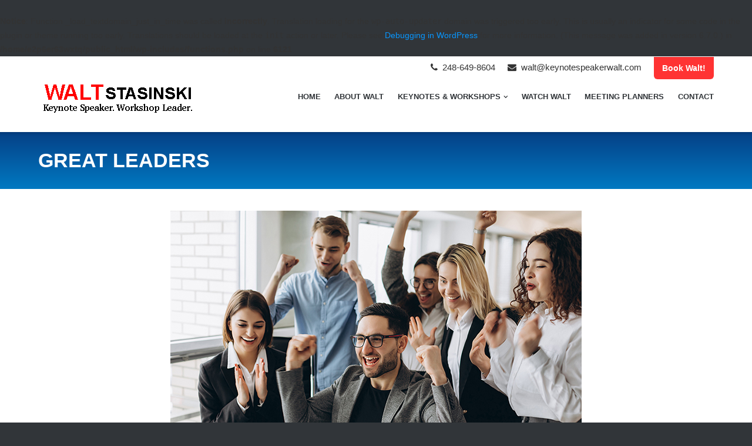

--- FILE ---
content_type: text/html; charset=UTF-8
request_url: https://keynotespeakerwalt.com/double-employee-productivity-corporate-workshop/
body_size: 10160
content:
<br />
<b>Notice</b>:  Function _load_textdomain_just_in_time was called <strong>incorrectly</strong>. Translation loading for the <code>wp-auto-updater</code> domain was triggered too early. This is usually an indicator for some code in the plugin or theme running too early. Translations should be loaded at the <code>init</code> action or later. Please see <a href="https://developer.wordpress.org/advanced-administration/debug/debug-wordpress/">Debugging in WordPress</a> for more information. (This message was added in version 6.7.0.) in <b>/home/e2p6er63wxtq/public_html/wp-includes/functions.php</b> on line <b>6121</b><br />
<!DOCTYPE html>
<html lang="en">
<head>
<meta charset="UTF-8">
<link rel="profile" href="http://gmpg.org/xfn/11">
<link rel="pingback" href="https://keynotespeakerwalt.com/xmlrpc.php">
<script defer src="https://use.fontawesome.com/releases/v5.0.7/js/all.js"></script>
<title>GREAT LEADERS &#8211; Elevate Your Power with Walt Stasinski</title>
<meta name='robots' content='max-image-preview:large' />
	<style>img:is([sizes="auto" i], [sizes^="auto," i]) { contain-intrinsic-size: 3000px 1500px }</style>
	<link rel='dns-prefetch' href='//fonts.googleapis.com' />
<link rel="alternate" type="application/rss+xml" title="Elevate Your Power with Walt Stasinski &raquo; Feed" href="https://keynotespeakerwalt.com/feed/" />
<link rel="alternate" type="application/rss+xml" title="Elevate Your Power with Walt Stasinski &raquo; Comments Feed" href="https://keynotespeakerwalt.com/comments/feed/" />
<script type="text/javascript">
/* <![CDATA[ */
window._wpemojiSettings = {"baseUrl":"https:\/\/s.w.org\/images\/core\/emoji\/16.0.1\/72x72\/","ext":".png","svgUrl":"https:\/\/s.w.org\/images\/core\/emoji\/16.0.1\/svg\/","svgExt":".svg","source":{"concatemoji":"https:\/\/keynotespeakerwalt.com\/wp-includes\/js\/wp-emoji-release.min.js?ver=6.8.3"}};
/*! This file is auto-generated */
!function(s,n){var o,i,e;function c(e){try{var t={supportTests:e,timestamp:(new Date).valueOf()};sessionStorage.setItem(o,JSON.stringify(t))}catch(e){}}function p(e,t,n){e.clearRect(0,0,e.canvas.width,e.canvas.height),e.fillText(t,0,0);var t=new Uint32Array(e.getImageData(0,0,e.canvas.width,e.canvas.height).data),a=(e.clearRect(0,0,e.canvas.width,e.canvas.height),e.fillText(n,0,0),new Uint32Array(e.getImageData(0,0,e.canvas.width,e.canvas.height).data));return t.every(function(e,t){return e===a[t]})}function u(e,t){e.clearRect(0,0,e.canvas.width,e.canvas.height),e.fillText(t,0,0);for(var n=e.getImageData(16,16,1,1),a=0;a<n.data.length;a++)if(0!==n.data[a])return!1;return!0}function f(e,t,n,a){switch(t){case"flag":return n(e,"\ud83c\udff3\ufe0f\u200d\u26a7\ufe0f","\ud83c\udff3\ufe0f\u200b\u26a7\ufe0f")?!1:!n(e,"\ud83c\udde8\ud83c\uddf6","\ud83c\udde8\u200b\ud83c\uddf6")&&!n(e,"\ud83c\udff4\udb40\udc67\udb40\udc62\udb40\udc65\udb40\udc6e\udb40\udc67\udb40\udc7f","\ud83c\udff4\u200b\udb40\udc67\u200b\udb40\udc62\u200b\udb40\udc65\u200b\udb40\udc6e\u200b\udb40\udc67\u200b\udb40\udc7f");case"emoji":return!a(e,"\ud83e\udedf")}return!1}function g(e,t,n,a){var r="undefined"!=typeof WorkerGlobalScope&&self instanceof WorkerGlobalScope?new OffscreenCanvas(300,150):s.createElement("canvas"),o=r.getContext("2d",{willReadFrequently:!0}),i=(o.textBaseline="top",o.font="600 32px Arial",{});return e.forEach(function(e){i[e]=t(o,e,n,a)}),i}function t(e){var t=s.createElement("script");t.src=e,t.defer=!0,s.head.appendChild(t)}"undefined"!=typeof Promise&&(o="wpEmojiSettingsSupports",i=["flag","emoji"],n.supports={everything:!0,everythingExceptFlag:!0},e=new Promise(function(e){s.addEventListener("DOMContentLoaded",e,{once:!0})}),new Promise(function(t){var n=function(){try{var e=JSON.parse(sessionStorage.getItem(o));if("object"==typeof e&&"number"==typeof e.timestamp&&(new Date).valueOf()<e.timestamp+604800&&"object"==typeof e.supportTests)return e.supportTests}catch(e){}return null}();if(!n){if("undefined"!=typeof Worker&&"undefined"!=typeof OffscreenCanvas&&"undefined"!=typeof URL&&URL.createObjectURL&&"undefined"!=typeof Blob)try{var e="postMessage("+g.toString()+"("+[JSON.stringify(i),f.toString(),p.toString(),u.toString()].join(",")+"));",a=new Blob([e],{type:"text/javascript"}),r=new Worker(URL.createObjectURL(a),{name:"wpTestEmojiSupports"});return void(r.onmessage=function(e){c(n=e.data),r.terminate(),t(n)})}catch(e){}c(n=g(i,f,p,u))}t(n)}).then(function(e){for(var t in e)n.supports[t]=e[t],n.supports.everything=n.supports.everything&&n.supports[t],"flag"!==t&&(n.supports.everythingExceptFlag=n.supports.everythingExceptFlag&&n.supports[t]);n.supports.everythingExceptFlag=n.supports.everythingExceptFlag&&!n.supports.flag,n.DOMReady=!1,n.readyCallback=function(){n.DOMReady=!0}}).then(function(){return e}).then(function(){var e;n.supports.everything||(n.readyCallback(),(e=n.source||{}).concatemoji?t(e.concatemoji):e.wpemoji&&e.twemoji&&(t(e.twemoji),t(e.wpemoji)))}))}((window,document),window._wpemojiSettings);
/* ]]> */
</script>
<link rel='stylesheet' id='jquery.prettyphoto-css' href='https://keynotespeakerwalt.com/wp-content/plugins/wp-video-lightbox/css/prettyPhoto.css?ver=6.8.3' type='text/css' media='all' />
<link rel='stylesheet' id='video-lightbox-css' href='https://keynotespeakerwalt.com/wp-content/plugins/wp-video-lightbox/wp-video-lightbox.css?ver=6.8.3' type='text/css' media='all' />
<style id='wp-emoji-styles-inline-css' type='text/css'>

	img.wp-smiley, img.emoji {
		display: inline !important;
		border: none !important;
		box-shadow: none !important;
		height: 1em !important;
		width: 1em !important;
		margin: 0 0.07em !important;
		vertical-align: -0.1em !important;
		background: none !important;
		padding: 0 !important;
	}
</style>
<link rel='stylesheet' id='wp-block-library-css' href='https://keynotespeakerwalt.com/wp-includes/css/dist/block-library/style.min.css?ver=6.8.3' type='text/css' media='all' />
<style id='classic-theme-styles-inline-css' type='text/css'>
/*! This file is auto-generated */
.wp-block-button__link{color:#fff;background-color:#32373c;border-radius:9999px;box-shadow:none;text-decoration:none;padding:calc(.667em + 2px) calc(1.333em + 2px);font-size:1.125em}.wp-block-file__button{background:#32373c;color:#fff;text-decoration:none}
</style>
<link rel='stylesheet' id='single-testimonial-block-css' href='https://keynotespeakerwalt.com/wp-content/plugins/easy-testimonials/blocks/single-testimonial/style.css?ver=1678429545' type='text/css' media='all' />
<link rel='stylesheet' id='random-testimonial-block-css' href='https://keynotespeakerwalt.com/wp-content/plugins/easy-testimonials/blocks/random-testimonial/style.css?ver=1678429545' type='text/css' media='all' />
<link rel='stylesheet' id='testimonials-list-block-css' href='https://keynotespeakerwalt.com/wp-content/plugins/easy-testimonials/blocks/testimonials-list/style.css?ver=1678429545' type='text/css' media='all' />
<link rel='stylesheet' id='testimonials-cycle-block-css' href='https://keynotespeakerwalt.com/wp-content/plugins/easy-testimonials/blocks/testimonials-cycle/style.css?ver=1678429545' type='text/css' media='all' />
<link rel='stylesheet' id='testimonials-grid-block-css' href='https://keynotespeakerwalt.com/wp-content/plugins/easy-testimonials/blocks/testimonials-grid/style.css?ver=1678429545' type='text/css' media='all' />
<style id='global-styles-inline-css' type='text/css'>
:root{--wp--preset--aspect-ratio--square: 1;--wp--preset--aspect-ratio--4-3: 4/3;--wp--preset--aspect-ratio--3-4: 3/4;--wp--preset--aspect-ratio--3-2: 3/2;--wp--preset--aspect-ratio--2-3: 2/3;--wp--preset--aspect-ratio--16-9: 16/9;--wp--preset--aspect-ratio--9-16: 9/16;--wp--preset--color--black: #000000;--wp--preset--color--cyan-bluish-gray: #abb8c3;--wp--preset--color--white: #ffffff;--wp--preset--color--pale-pink: #f78da7;--wp--preset--color--vivid-red: #cf2e2e;--wp--preset--color--luminous-vivid-orange: #ff6900;--wp--preset--color--luminous-vivid-amber: #fcb900;--wp--preset--color--light-green-cyan: #7bdcb5;--wp--preset--color--vivid-green-cyan: #00d084;--wp--preset--color--pale-cyan-blue: #8ed1fc;--wp--preset--color--vivid-cyan-blue: #0693e3;--wp--preset--color--vivid-purple: #9b51e0;--wp--preset--gradient--vivid-cyan-blue-to-vivid-purple: linear-gradient(135deg,rgba(6,147,227,1) 0%,rgb(155,81,224) 100%);--wp--preset--gradient--light-green-cyan-to-vivid-green-cyan: linear-gradient(135deg,rgb(122,220,180) 0%,rgb(0,208,130) 100%);--wp--preset--gradient--luminous-vivid-amber-to-luminous-vivid-orange: linear-gradient(135deg,rgba(252,185,0,1) 0%,rgba(255,105,0,1) 100%);--wp--preset--gradient--luminous-vivid-orange-to-vivid-red: linear-gradient(135deg,rgba(255,105,0,1) 0%,rgb(207,46,46) 100%);--wp--preset--gradient--very-light-gray-to-cyan-bluish-gray: linear-gradient(135deg,rgb(238,238,238) 0%,rgb(169,184,195) 100%);--wp--preset--gradient--cool-to-warm-spectrum: linear-gradient(135deg,rgb(74,234,220) 0%,rgb(151,120,209) 20%,rgb(207,42,186) 40%,rgb(238,44,130) 60%,rgb(251,105,98) 80%,rgb(254,248,76) 100%);--wp--preset--gradient--blush-light-purple: linear-gradient(135deg,rgb(255,206,236) 0%,rgb(152,150,240) 100%);--wp--preset--gradient--blush-bordeaux: linear-gradient(135deg,rgb(254,205,165) 0%,rgb(254,45,45) 50%,rgb(107,0,62) 100%);--wp--preset--gradient--luminous-dusk: linear-gradient(135deg,rgb(255,203,112) 0%,rgb(199,81,192) 50%,rgb(65,88,208) 100%);--wp--preset--gradient--pale-ocean: linear-gradient(135deg,rgb(255,245,203) 0%,rgb(182,227,212) 50%,rgb(51,167,181) 100%);--wp--preset--gradient--electric-grass: linear-gradient(135deg,rgb(202,248,128) 0%,rgb(113,206,126) 100%);--wp--preset--gradient--midnight: linear-gradient(135deg,rgb(2,3,129) 0%,rgb(40,116,252) 100%);--wp--preset--font-size--small: 13px;--wp--preset--font-size--medium: 20px;--wp--preset--font-size--large: 36px;--wp--preset--font-size--x-large: 42px;--wp--preset--spacing--20: 0.44rem;--wp--preset--spacing--30: 0.67rem;--wp--preset--spacing--40: 1rem;--wp--preset--spacing--50: 1.5rem;--wp--preset--spacing--60: 2.25rem;--wp--preset--spacing--70: 3.38rem;--wp--preset--spacing--80: 5.06rem;--wp--preset--shadow--natural: 6px 6px 9px rgba(0, 0, 0, 0.2);--wp--preset--shadow--deep: 12px 12px 50px rgba(0, 0, 0, 0.4);--wp--preset--shadow--sharp: 6px 6px 0px rgba(0, 0, 0, 0.2);--wp--preset--shadow--outlined: 6px 6px 0px -3px rgba(255, 255, 255, 1), 6px 6px rgba(0, 0, 0, 1);--wp--preset--shadow--crisp: 6px 6px 0px rgba(0, 0, 0, 1);}:where(.is-layout-flex){gap: 0.5em;}:where(.is-layout-grid){gap: 0.5em;}body .is-layout-flex{display: flex;}.is-layout-flex{flex-wrap: wrap;align-items: center;}.is-layout-flex > :is(*, div){margin: 0;}body .is-layout-grid{display: grid;}.is-layout-grid > :is(*, div){margin: 0;}:where(.wp-block-columns.is-layout-flex){gap: 2em;}:where(.wp-block-columns.is-layout-grid){gap: 2em;}:where(.wp-block-post-template.is-layout-flex){gap: 1.25em;}:where(.wp-block-post-template.is-layout-grid){gap: 1.25em;}.has-black-color{color: var(--wp--preset--color--black) !important;}.has-cyan-bluish-gray-color{color: var(--wp--preset--color--cyan-bluish-gray) !important;}.has-white-color{color: var(--wp--preset--color--white) !important;}.has-pale-pink-color{color: var(--wp--preset--color--pale-pink) !important;}.has-vivid-red-color{color: var(--wp--preset--color--vivid-red) !important;}.has-luminous-vivid-orange-color{color: var(--wp--preset--color--luminous-vivid-orange) !important;}.has-luminous-vivid-amber-color{color: var(--wp--preset--color--luminous-vivid-amber) !important;}.has-light-green-cyan-color{color: var(--wp--preset--color--light-green-cyan) !important;}.has-vivid-green-cyan-color{color: var(--wp--preset--color--vivid-green-cyan) !important;}.has-pale-cyan-blue-color{color: var(--wp--preset--color--pale-cyan-blue) !important;}.has-vivid-cyan-blue-color{color: var(--wp--preset--color--vivid-cyan-blue) !important;}.has-vivid-purple-color{color: var(--wp--preset--color--vivid-purple) !important;}.has-black-background-color{background-color: var(--wp--preset--color--black) !important;}.has-cyan-bluish-gray-background-color{background-color: var(--wp--preset--color--cyan-bluish-gray) !important;}.has-white-background-color{background-color: var(--wp--preset--color--white) !important;}.has-pale-pink-background-color{background-color: var(--wp--preset--color--pale-pink) !important;}.has-vivid-red-background-color{background-color: var(--wp--preset--color--vivid-red) !important;}.has-luminous-vivid-orange-background-color{background-color: var(--wp--preset--color--luminous-vivid-orange) !important;}.has-luminous-vivid-amber-background-color{background-color: var(--wp--preset--color--luminous-vivid-amber) !important;}.has-light-green-cyan-background-color{background-color: var(--wp--preset--color--light-green-cyan) !important;}.has-vivid-green-cyan-background-color{background-color: var(--wp--preset--color--vivid-green-cyan) !important;}.has-pale-cyan-blue-background-color{background-color: var(--wp--preset--color--pale-cyan-blue) !important;}.has-vivid-cyan-blue-background-color{background-color: var(--wp--preset--color--vivid-cyan-blue) !important;}.has-vivid-purple-background-color{background-color: var(--wp--preset--color--vivid-purple) !important;}.has-black-border-color{border-color: var(--wp--preset--color--black) !important;}.has-cyan-bluish-gray-border-color{border-color: var(--wp--preset--color--cyan-bluish-gray) !important;}.has-white-border-color{border-color: var(--wp--preset--color--white) !important;}.has-pale-pink-border-color{border-color: var(--wp--preset--color--pale-pink) !important;}.has-vivid-red-border-color{border-color: var(--wp--preset--color--vivid-red) !important;}.has-luminous-vivid-orange-border-color{border-color: var(--wp--preset--color--luminous-vivid-orange) !important;}.has-luminous-vivid-amber-border-color{border-color: var(--wp--preset--color--luminous-vivid-amber) !important;}.has-light-green-cyan-border-color{border-color: var(--wp--preset--color--light-green-cyan) !important;}.has-vivid-green-cyan-border-color{border-color: var(--wp--preset--color--vivid-green-cyan) !important;}.has-pale-cyan-blue-border-color{border-color: var(--wp--preset--color--pale-cyan-blue) !important;}.has-vivid-cyan-blue-border-color{border-color: var(--wp--preset--color--vivid-cyan-blue) !important;}.has-vivid-purple-border-color{border-color: var(--wp--preset--color--vivid-purple) !important;}.has-vivid-cyan-blue-to-vivid-purple-gradient-background{background: var(--wp--preset--gradient--vivid-cyan-blue-to-vivid-purple) !important;}.has-light-green-cyan-to-vivid-green-cyan-gradient-background{background: var(--wp--preset--gradient--light-green-cyan-to-vivid-green-cyan) !important;}.has-luminous-vivid-amber-to-luminous-vivid-orange-gradient-background{background: var(--wp--preset--gradient--luminous-vivid-amber-to-luminous-vivid-orange) !important;}.has-luminous-vivid-orange-to-vivid-red-gradient-background{background: var(--wp--preset--gradient--luminous-vivid-orange-to-vivid-red) !important;}.has-very-light-gray-to-cyan-bluish-gray-gradient-background{background: var(--wp--preset--gradient--very-light-gray-to-cyan-bluish-gray) !important;}.has-cool-to-warm-spectrum-gradient-background{background: var(--wp--preset--gradient--cool-to-warm-spectrum) !important;}.has-blush-light-purple-gradient-background{background: var(--wp--preset--gradient--blush-light-purple) !important;}.has-blush-bordeaux-gradient-background{background: var(--wp--preset--gradient--blush-bordeaux) !important;}.has-luminous-dusk-gradient-background{background: var(--wp--preset--gradient--luminous-dusk) !important;}.has-pale-ocean-gradient-background{background: var(--wp--preset--gradient--pale-ocean) !important;}.has-electric-grass-gradient-background{background: var(--wp--preset--gradient--electric-grass) !important;}.has-midnight-gradient-background{background: var(--wp--preset--gradient--midnight) !important;}.has-small-font-size{font-size: var(--wp--preset--font-size--small) !important;}.has-medium-font-size{font-size: var(--wp--preset--font-size--medium) !important;}.has-large-font-size{font-size: var(--wp--preset--font-size--large) !important;}.has-x-large-font-size{font-size: var(--wp--preset--font-size--x-large) !important;}
:where(.wp-block-post-template.is-layout-flex){gap: 1.25em;}:where(.wp-block-post-template.is-layout-grid){gap: 1.25em;}
:where(.wp-block-columns.is-layout-flex){gap: 2em;}:where(.wp-block-columns.is-layout-grid){gap: 2em;}
:root :where(.wp-block-pullquote){font-size: 1.5em;line-height: 1.6;}
</style>
<link rel='stylesheet' id='easy_testimonial_style-css' href='https://keynotespeakerwalt.com/wp-content/plugins/easy-testimonials/include/assets/css/style.css?ver=6.8.3' type='text/css' media='all' />
<link rel='stylesheet' id='chld_thm_cfg_parent-css' href='https://keynotespeakerwalt.com/wp-content/themes/ultra/style.css?ver=6.8.3' type='text/css' media='all' />
<link rel='stylesheet' id='siteorigin-google-web-fonts-css' href='//fonts.googleapis.com/css?family=Mulish%3A300%7CLato%3A300%2C400%2C700&#038;ver=6.8.3' type='text/css' media='all' />
<link rel='stylesheet' id='ultra-style-css' href='https://keynotespeakerwalt.com/wp-content/themes/ultra-child/style.css?ver=1.6.6' type='text/css' media='all' />
<link rel='stylesheet' id='font-awesome-css' href='https://keynotespeakerwalt.com/wp-content/themes/ultra/font-awesome/css/font-awesome.min.css?ver=4.7.0' type='text/css' media='all' />
<link rel='stylesheet' id='fancybox-css' href='https://keynotespeakerwalt.com/wp-content/plugins/easy-fancybox/fancybox/1.5.4/jquery.fancybox.css?ver=1769033794' type='text/css' media='screen' />
<!--n2css--><!--n2js--><script type="text/javascript" src="https://keynotespeakerwalt.com/wp-includes/js/jquery/jquery.min.js?ver=3.7.1" id="jquery-core-js"></script>
<script type="text/javascript" src="https://keynotespeakerwalt.com/wp-includes/js/jquery/jquery-migrate.min.js?ver=3.4.1" id="jquery-migrate-js"></script>
<script type="text/javascript" src="https://keynotespeakerwalt.com/wp-content/plugins/wp-video-lightbox/js/jquery.prettyPhoto.js?ver=3.1.6" id="jquery.prettyphoto-js"></script>
<script type="text/javascript" id="video-lightbox-js-extra">
/* <![CDATA[ */
var vlpp_vars = {"prettyPhoto_rel":"wp-video-lightbox","animation_speed":"fast","slideshow":"5000","autoplay_slideshow":"false","opacity":"0.80","show_title":"true","allow_resize":"true","allow_expand":"true","default_width":"640","default_height":"480","counter_separator_label":"\/","theme":"pp_default","horizontal_padding":"20","hideflash":"false","wmode":"opaque","autoplay":"false","modal":"false","deeplinking":"false","overlay_gallery":"true","overlay_gallery_max":"30","keyboard_shortcuts":"true","ie6_fallback":"true"};
/* ]]> */
</script>
<script type="text/javascript" src="https://keynotespeakerwalt.com/wp-content/plugins/wp-video-lightbox/js/video-lightbox.js?ver=3.1.6" id="video-lightbox-js"></script>
<script type="text/javascript" src="https://keynotespeakerwalt.com/wp-includes/js/tinymce/tinymce.min.js?ver=49110-20250317" id="wp-tinymce-root-js"></script>
<script type="text/javascript" src="https://keynotespeakerwalt.com/wp-includes/js/tinymce/plugins/compat3x/plugin.min.js?ver=49110-20250317" id="wp-tinymce-js"></script>
<script type="text/javascript" id="ultra-theme-js-extra">
/* <![CDATA[ */
var ultra_smooth_scroll_params = {"value":"1"};
var ultra_resp_top_bar_params = {"collapse":"1024"};
/* ]]> */
</script>
<script type="text/javascript" src="https://keynotespeakerwalt.com/wp-content/themes/ultra/js/jquery.theme.min.js?ver=1.6.6" id="ultra-theme-js"></script>
<script type="text/javascript" src="https://keynotespeakerwalt.com/wp-content/themes/ultra/js/jquery.hc-sticky.min.js?ver=2.2.6" id="jquery-hc-sticky-js"></script>
<script type="text/javascript" src="https://keynotespeakerwalt.com/wp-content/themes/ultra/js/jquery.flexslider.min.js?ver=2.2.2" id="jquery-flexslider-js"></script>
<script type="text/javascript" src="https://keynotespeakerwalt.com/wp-content/themes/ultra/js/skip-link-focus-fix.js?ver=1.6.6" id="ultra-skip-link-focus-fix-js"></script>
<!--[if lt IE 9]>
<script type="text/javascript" src="https://keynotespeakerwalt.com/wp-content/themes/ultra/js/flexie.js?ver=1.0.3" id="ultra-flexie-js"></script>
<![endif]-->
<!--[if lt IE 9]>
<script type="text/javascript" src="https://keynotespeakerwalt.com/wp-content/themes/ultra/js/html5shiv-printshiv.js?ver=3.7.3" id="ultra-html5-js"></script>
<![endif]-->
<!--[if (gte IE 6)&(lte IE 8)]>
<script type="text/javascript" src="https://keynotespeakerwalt.com/wp-content/themes/ultra/js/selectivizr.min.js?ver=1.0.3b" id="ultra-selectivizr-js"></script>
<![endif]-->
<script type="text/javascript" id="easy-testimonials-reveal-js-extra">
/* <![CDATA[ */
var easy_testimonials_reveal = {"show_less_text":"Show Less"};
/* ]]> */
</script>
<script type="text/javascript" src="https://keynotespeakerwalt.com/wp-content/plugins/easy-testimonials/include/assets/js/easy-testimonials-reveal.js?ver=6.8.3" id="easy-testimonials-reveal-js"></script>
<link rel="https://api.w.org/" href="https://keynotespeakerwalt.com/wp-json/" /><link rel="alternate" title="JSON" type="application/json" href="https://keynotespeakerwalt.com/wp-json/wp/v2/pages/7251" /><link rel="EditURI" type="application/rsd+xml" title="RSD" href="https://keynotespeakerwalt.com/xmlrpc.php?rsd" />
<meta name="generator" content="WordPress 6.8.3" />
<link rel="canonical" href="https://keynotespeakerwalt.com/double-employee-productivity-corporate-workshop/" />
<link rel='shortlink' href='https://keynotespeakerwalt.com/?p=7251' />
<link rel="alternate" title="oEmbed (JSON)" type="application/json+oembed" href="https://keynotespeakerwalt.com/wp-json/oembed/1.0/embed?url=https%3A%2F%2Fkeynotespeakerwalt.com%2Fdouble-employee-productivity-corporate-workshop%2F" />
<link rel="alternate" title="oEmbed (XML)" type="text/xml+oembed" href="https://keynotespeakerwalt.com/wp-json/oembed/1.0/embed?url=https%3A%2F%2Fkeynotespeakerwalt.com%2Fdouble-employee-productivity-corporate-workshop%2F&#038;format=xml" />
<style type="text/css" media="screen"></style><style type="text/css" media="screen">@media (max-width: 728px) {}</style><style type="text/css" media="screen">@media (max-width: 320px) {}</style><script>
            WP_VIDEO_LIGHTBOX_VERSION="1.9.12";
            WP_VID_LIGHTBOX_URL="https://keynotespeakerwalt.com/wp-content/plugins/wp-video-lightbox";
                        function wpvl_paramReplace(name, string, value) {
                // Find the param with regex
                // Grab the first character in the returned string (should be ? or &)
                // Replace our href string with our new value, passing on the name and delimeter

                var re = new RegExp("[\?&]" + name + "=([^&#]*)");
                var matches = re.exec(string);
                var newString;

                if (matches === null) {
                    // if there are no params, append the parameter
                    newString = string + '?' + name + '=' + value;
                } else {
                    var delimeter = matches[0].charAt(0);
                    newString = string.replace(re, delimeter + name + "=" + value);
                }
                return newString;
            }
            </script><meta name="viewport" content="width=device-width, initial-scale=1" />	<style type="text/css" id="ultra-menu-css"> 
		@media (max-width: 1024px) { 
			.responsive-menu .main-navigation ul { display: none } 
			.responsive-menu .menu-toggle { display: block }
			.responsive-menu .menu-search { display: none }
			.site-header .site-branding-container { max-width: 90% }
			.main-navigation { max-width: 10% }
		}
		@media (min-width: 1024px) {
			.header-centered .site-header .container { height: auto; }
			.header-centered .site-header .site-branding-container { float: none; max-width: 100%; padding-right: 0; text-align: center; }
			.header-centered .main-navigation { float: none; max-width: 100%; text-align: center; }
			.header-centered .main-navigation > div { display: inline-block; float: none; vertical-align: top; }
		}
	</style>
	<link rel="icon" href="https://keynotespeakerwalt.com/wp-content/uploads/2018/09/cropped-Key-32x32.jpg" sizes="32x32" />
<link rel="icon" href="https://keynotespeakerwalt.com/wp-content/uploads/2018/09/cropped-Key-192x192.jpg" sizes="192x192" />
<link rel="apple-touch-icon" href="https://keynotespeakerwalt.com/wp-content/uploads/2018/09/cropped-Key-180x180.jpg" />
<meta name="msapplication-TileImage" content="https://keynotespeakerwalt.com/wp-content/uploads/2018/09/cropped-Key-270x270.jpg" />
</head>

<body class="wp-singular page-template page-template-page-templates page-template-full-width page-template-page-templatesfull-width-php page page-id-7251 wp-custom-logo wp-theme-ultra wp-child-theme-ultra-child metaslider-plugin full sidebar no-touch page-layout-default resp">
<div id="page" class="hfeed site">
	<a class="skip-link screen-reader-text" href="#content">Skip to content</a>

			
<div id="top-bar">
	<div class="container">
		<div class="top-bar-text"><span class="phone"><a href="tel:248-649-8604">248-649-8604</a></span><span class="email"><a href="mailto:walt@keynotespeakerwalt.com">walt@keynotespeakerwalt.com</a></span></div><nav class="top-bar-navigation"><div class="menu-utility-menu-container"><ul id="menu-utility-menu" class="menu"><li id="menu-item-736" class="menu-item menu-item-type-post_type menu-item-object-page menu-item-736"><a href="https://keynotespeakerwalt.com/contact/">Book Walt!</a></li>
</ul></div></nav><!-- .top-bar-navigation -->
			</div><!-- .container -->
</div><!-- #top-bar -->
<span class="top-bar-arrow" style="display: none;"></span>
	
			<header id="masthead" class="site-header sticky-header scale responsive-menu">
			<div class="container">
				<div class="site-branding-container">
					<div class="site-branding">
						<a href="https://keynotespeakerwalt.com/" rel="home">
							<img src="https://keynotespeakerwalt.com/wp-content/uploads/2024/02/logo-walt10Red-2.png"  width="267"  height="65"  alt="Elevate Your Power with Walt Stasinski Logo"  data-scale="1"  />						</a>
											</div><!-- .site-branding -->
				</div><!-- .site-branding-container -->

				<nav id="site-navigation" class="main-navigation">
					<button class="menu-toggle"></button>					<div class="menu-main-menu-container"><ul id="menu-main-menu" class="menu"><li id="menu-item-764" class="menu-item menu-item-type-post_type menu-item-object-page menu-item-home menu-item-764"><a href="https://keynotespeakerwalt.com/">Home</a></li>
<li id="menu-item-73" class="menu-item menu-item-type-post_type menu-item-object-page menu-item-73"><a href="https://keynotespeakerwalt.com/keynote-speaker/">About Walt</a></li>
<li id="menu-item-8106" class="menu-item menu-item-type-custom menu-item-object-custom menu-item-has-children menu-item-8106"><a href="#">Keynotes &#038; Workshops</a>
<ul class="sub-menu">
	<li id="menu-item-161" class="menu-item menu-item-type-post_type menu-item-object-page menu-item-161"><a href="https://keynotespeakerwalt.com/keynote-topics/humor-inspiration/">The Power of Fun at Work</a></li>
	<li id="menu-item-159" class="menu-item menu-item-type-post_type menu-item-object-page menu-item-159"><a href="https://keynotespeakerwalt.com/keynote-topics/leadership/">Lead Your Employees to Elevated Triumphs</a></li>
	<li id="menu-item-157" class="menu-item menu-item-type-post_type menu-item-object-page menu-item-157"><a href="https://keynotespeakerwalt.com/keynote-topics/setbacks-failures-crises-hope/">Bounce Back to Success</a></li>
	<li id="menu-item-158" class="menu-item menu-item-type-post_type menu-item-object-page menu-item-158"><a href="https://keynotespeakerwalt.com/keynote-topics/customer-service-customer-loyalty/">Make Your Customers Say WOW!</a></li>
	<li id="menu-item-160" class="menu-item menu-item-type-post_type menu-item-object-page menu-item-160"><a href="https://keynotespeakerwalt.com/keynote-topics/fun-motivation/">Laugh Till It Hurts So Good</a></li>
</ul>
</li>
<li id="menu-item-71" class="menu-item menu-item-type-post_type menu-item-object-page menu-item-71"><a href="https://keynotespeakerwalt.com/watch-walt/">Watch Walt</a></li>
<li id="menu-item-70" class="menu-item menu-item-type-post_type menu-item-object-page menu-item-70"><a href="https://keynotespeakerwalt.com/meeting-planners/">Meeting Planners</a></li>
<li id="menu-item-68" class="menu-item menu-item-type-post_type menu-item-object-page menu-item-68"><a href="https://keynotespeakerwalt.com/contact/">Contact</a></li>
</ul></div>									
				</nav><!-- #site-navigation -->
			</div><!-- .container -->
		</header><!-- #masthead -->
	
	
	<div id="content" class="site-content">

		
	<header class="entry-header">
		<div class="container">
			<h1 class="entry-title">GREAT LEADERS</h1>		</div><!-- .container -->
	</header><!-- .entry-header -->

	<div class="container">

		<div id="primary" class="content-area">
			<main id="main" class="site-main">

			
				
<article id="post-7251" class="post-7251 page type-page status-publish has-post-thumbnail hentry">
			<div class="entry-thumbnail">
			<img width="700" height="467" src="https://keynotespeakerwalt.com/wp-content/uploads/2019/05/AdobeStock_250919364Smaller-1.jpg" class="attachment-post-thumbnail size-post-thumbnail wp-post-image" alt="" decoding="async" fetchpriority="high" srcset="https://keynotespeakerwalt.com/wp-content/uploads/2019/05/AdobeStock_250919364Smaller-1.jpg 700w, https://keynotespeakerwalt.com/wp-content/uploads/2019/05/AdobeStock_250919364Smaller-1-300x200.jpg 300w, https://keynotespeakerwalt.com/wp-content/uploads/2019/05/AdobeStock_250919364Smaller-1-272x182.jpg 272w" sizes="(max-width: 700px) 100vw, 700px" />		</div>
	
	<div class="entry-content">
		
<div class="wp-block-image"><figure class="aligncenter size-full"><img decoding="async" width="690" height="95" src="https://keynotespeakerwalt.com/wp-content/uploads/2021/12/InspireExtraMile-1.png" alt="" class="wp-image-8924" srcset="https://keynotespeakerwalt.com/wp-content/uploads/2021/12/InspireExtraMile-1.png 690w, https://keynotespeakerwalt.com/wp-content/uploads/2021/12/InspireExtraMile-1-300x41.png 300w" sizes="(max-width: 690px) 100vw, 690px" /></figure></div>



<h4 class="wp-block-heading">You walk into an office.<br>You hear enthusiasm, you see smiles, you see people happy to be there.</h4>



<h5 class="wp-block-heading">You walk into another office.<br>You see down-spirited, lifeless, even negative attitudes.</h5>



<p>How will people perform in the first office?<br>How will people perform in the second office?<br><strong><span style="color: #ff0000;">Which office would you rather work in?</span></strong></p>



<p>A Gallup survey found that 74% of employees are either indifferent to their work or <strong><span style="color: #3366ff;">actively disengaged</span></strong>. Only 26% are actively engaged.</p>



<p>Leaders will will learn how to achieve greatness by employing strategies that are simple, time-efficient and free!</p>



<div class="wp-block-image"><figure class="alignleft"><img decoding="async" width="17" height="16" src="https://keynotespeakerwalt.com/wp-content/uploads/2019/05/2000px-Red_star.svg_.png" alt="" class="wp-image-7343"/></figure></div>



<p><span style="font-size: inherit;">Discover the most important quality a great leader must have.</span></p>



<div class="wp-block-image"><figure class="alignleft"><img decoding="async" width="17" height="16" src="https://keynotespeakerwalt.com/wp-content/uploads/2019/05/2000px-Red_star.svg_.png" alt="" class="wp-image-7343"/></figure></div>



<p><span style="font-size: inherit;">Provide what employees want the most to be motivated.</span></p>



<div class="wp-block-image"><figure class="alignleft"><img decoding="async" width="17" height="16" src="https://keynotespeakerwalt.com/wp-content/uploads/2019/05/2000px-Red_star.svg_.png" alt="" class="wp-image-7343"/></figure></div>



<p><span style="font-size: inherit;">Create a culture that promotes high performance and loyalty.</span></p>



<div class="wp-block-image"><figure class="alignleft"><img decoding="async" width="17" height="16" src="https://keynotespeakerwalt.com/wp-content/uploads/2019/05/2000px-Red_star.svg_.png" alt="" class="wp-image-7343"/></figure></div>



<p><span style="font-size: inherit;">Learn how to develop an effective leader-employee relationship.</span></p>



<div class="wp-block-image"><figure class="alignleft"><img decoding="async" width="17" height="16" src="https://keynotespeakerwalt.com/wp-content/uploads/2019/05/2000px-Red_star.svg_.png" alt="" class="wp-image-7343"/></figure></div>



<p><span style="font-size: inherit;">Incorporate fun to motivate employees (especially at 3PM).</span></p>



<h4 class="wp-block-heading"><span style="color: #ff0000;">Happy employees</span> equals a <span style="color: #008000;">happy bottom line</span>.</h4>



<p><strong><span style="color: #008000;">Benefits:</span></strong><br>&nbsp; &nbsp; * Lower turnover costs<br>&nbsp; &nbsp; * Higher productivity<br>&nbsp; &nbsp; * More creativity<br>&nbsp; &nbsp; * Higher morale<br>&nbsp; &nbsp; * Greater job satisfaction<br>&nbsp; &nbsp; * <strong><span style="font-size: large;">Bigger</span></strong> profits</p>



<div class="wp-block-image"><figure class="aligncenter"><img loading="lazy" decoding="async" width="360" height="288" src="https://keynotespeakerwalt.com/wp-content/uploads/2019/05/Treat-Employees.jpg" alt="" class="wp-image-7275" srcset="https://keynotespeakerwalt.com/wp-content/uploads/2019/05/Treat-Employees.jpg 360w, https://keynotespeakerwalt.com/wp-content/uploads/2019/05/Treat-Employees-300x240.jpg 300w" sizes="auto, (max-width: 360px) 100vw, 360px" /></figure></div>
			</div><!-- .entry-content -->

	<footer class="entry-footer">
					</footer><!-- .entry-footer -->	

</article><!-- #post-## -->

				
			
			</main><!-- #main -->
		</div><!-- #primary -->


		</div><!-- .container -->

	</div><!-- #content -->

	<footer id="colophon" class="site-footer">

		<div class="footer-main">

							<div class="container">
					<aside id="custom_html-4" class="widget_text widget-count-3 widget widget_custom_html"><div class="textwidget custom-html-widget"><h5>
Keynote Presentations
</h5>
<a href="/watch-walt" target="_blank"><img src="http://keynotespeakerwalt.com/wp-content/uploads/2018/09/keynote-speaker.png" alt="Leadership Keynote Presentation video screengrab" /></a>
<p>
	<strong>Watch Walt in Action!</strong> (No,  you don’t need 3D glasses)
</p></div></aside><aside id="custom_html-3" class="widget_text widget-count-3 widget widget_custom_html"><div class="textwidget custom-html-widget"><h5>Walt's Word to the Wise</h5>

<p>
Join my mailing list and receive periodic updates and musings.
</p>
<div class="section-darkbg">
<div class="so-widget-sow-button so-widget-sow-button-flat-a7d8e6ac1fd6"><div class="ow-button-base ow-button-align-left">
	<a href="https://keynotespeakerwalt.com/contact" class="btn-redcta ow-icon-placement-left ow-button-hover">
		<span>Join my mailing list!</span>
	</a>
</div>
</div>
</div></div></aside><aside id="custom_html-2" class="widget_text widget-count-3 widget widget_custom_html"><div class="textwidget custom-html-widget"><h5>Contact Walt</h5>
<p>248-649-8604<br/><a href="mailto:walt@keynotespeakerwalt.com">walt@keynotespeakerwalt.com</a>
</p>
<p>
Walt Stasinski, President<br/>
953 Williamsbury Dr. Suite 121<br/>
Waterford, MI 48328<br/>
</p>

<ul>
	<li><a href="https://www.youtube.com/channel/UCMjy0cVwu97j3QBlGyD-x6w" target="_blank"><i class="fab fa-youtube"></i></a></li>
<li><a href="https://www.linkedin.com/in/walt-stasinski-med-mph-69b95b16/" target="_blank"><i class="fab fa-linkedin"></i></a></li>
</ul>

<p>
	&copy; 2024 Walt Stasinksi.
</p></div></aside>					<div class="clear"></div>
				</div><!-- .container -->
					
		</div><!-- .main-footer -->

        <div class="footer-bottom">
		
<div class="bottom-bar">
	<div class="container">
				<div class="site-info">
									 
		</div><!-- .site-info -->	</div><!-- .container -->
</div><!-- .bottom-bar -->        </div>
		
	</footer><!-- #colophon -->
</div><!-- #page -->

<script type="speculationrules">
{"prefetch":[{"source":"document","where":{"and":[{"href_matches":"\/*"},{"not":{"href_matches":["\/wp-*.php","\/wp-admin\/*","\/wp-content\/uploads\/*","\/wp-content\/*","\/wp-content\/plugins\/*","\/wp-content\/themes\/ultra-child\/*","\/wp-content\/themes\/ultra\/*","\/*\\?(.+)"]}},{"not":{"selector_matches":"a[rel~=\"nofollow\"]"}},{"not":{"selector_matches":".no-prefetch, .no-prefetch a"}}]},"eagerness":"conservative"}]}
</script>
<a href="#" id="scroll-to-top" class="scroll-to-top" title="Back To Top"><span class="up-arrow"></span></a><script type="text/javascript" id="ultra-responsive-menu-js-extra">
/* <![CDATA[ */
var ultra_resp_menu_params = {"collapse":"1024"};
/* ]]> */
</script>
<script type="text/javascript" src="https://keynotespeakerwalt.com/wp-content/themes/ultra/js/responsive-menu.min.js?ver=1.6.6" id="ultra-responsive-menu-js"></script>
<script type="text/javascript" src="https://keynotespeakerwalt.com/wp-content/plugins/easy-fancybox/vendor/purify.min.js?ver=1769033794" id="fancybox-purify-js"></script>
<script type="text/javascript" id="jquery-fancybox-js-extra">
/* <![CDATA[ */
var efb_i18n = {"close":"Close","next":"Next","prev":"Previous","startSlideshow":"Start slideshow","toggleSize":"Toggle size"};
/* ]]> */
</script>
<script type="text/javascript" src="https://keynotespeakerwalt.com/wp-content/plugins/easy-fancybox/fancybox/1.5.4/jquery.fancybox.js?ver=1769033794" id="jquery-fancybox-js"></script>
<script type="text/javascript" id="jquery-fancybox-js-after">
/* <![CDATA[ */
var fb_timeout, fb_opts={'autoScale':true,'showCloseButton':true,'margin':20,'pixelRatio':'false','centerOnScroll':true,'enableEscapeButton':true,'overlayShow':true,'hideOnOverlayClick':true,'minViewportWidth':320,'minVpHeight':320,'disableCoreLightbox':'true','enableBlockControls':'true','fancybox_openBlockControls':'true' };
if(typeof easy_fancybox_handler==='undefined'){
var easy_fancybox_handler=function(){
jQuery([".nolightbox","a.wp-block-file__button","a.pin-it-button","a[href*='pinterest.com\/pin\/create']","a[href*='facebook.com\/share']","a[href*='twitter.com\/share']"].join(',')).addClass('nofancybox');
jQuery('a.fancybox-close').on('click',function(e){e.preventDefault();jQuery.fancybox.close()});
/* IMG */
						var unlinkedImageBlocks=jQuery(".wp-block-image > img:not(.nofancybox,figure.nofancybox>img)");
						unlinkedImageBlocks.wrap(function() {
							var href = jQuery( this ).attr( "src" );
							return "<a href='" + href + "'></a>";
						});
var fb_IMG_select=jQuery('a[href*=".jpg" i]:not(.nofancybox,li.nofancybox>a,figure.nofancybox>a),area[href*=".jpg" i]:not(.nofancybox),a[href*=".jpeg" i]:not(.nofancybox,li.nofancybox>a,figure.nofancybox>a),area[href*=".jpeg" i]:not(.nofancybox),a[href*=".png" i]:not(.nofancybox,li.nofancybox>a,figure.nofancybox>a),area[href*=".png" i]:not(.nofancybox),a[href*=".webp" i]:not(.nofancybox,li.nofancybox>a,figure.nofancybox>a),area[href*=".webp" i]:not(.nofancybox)');
fb_IMG_select.addClass('fancybox image');
var fb_IMG_sections=jQuery('.gallery,.wp-block-gallery,.tiled-gallery,.wp-block-jetpack-tiled-gallery,.ngg-galleryoverview,.ngg-imagebrowser,.nextgen_pro_blog_gallery,.nextgen_pro_film,.nextgen_pro_horizontal_filmstrip,.ngg-pro-masonry-wrapper,.ngg-pro-mosaic-container,.nextgen_pro_sidescroll,.nextgen_pro_slideshow,.nextgen_pro_thumbnail_grid,.tiled-gallery');
fb_IMG_sections.each(function(){jQuery(this).find(fb_IMG_select).attr('rel','gallery-'+fb_IMG_sections.index(this));});
jQuery('a.fancybox,area.fancybox,.fancybox>a').each(function(){jQuery(this).fancybox(jQuery.extend(true,{},fb_opts,{'transition':'elastic','transitionIn':'elastic','easingIn':'easeOutBack','transitionOut':'elastic','easingOut':'easeInBack','opacity':false,'hideOnContentClick':false,'titleShow':true,'titlePosition':'over','titleFromAlt':true,'showNavArrows':true,'enableKeyboardNav':true,'cyclic':false,'mouseWheel':'true'}))});
/* Inline */
jQuery('a.fancybox-inline,area.fancybox-inline,.fancybox-inline>a').each(function(){jQuery(this).fancybox(jQuery.extend(true,{},fb_opts,{'type':'inline','autoDimensions':true,'scrolling':'auto','easingIn':'easeOutBack','opacity':false,'hideOnContentClick':false,'titleShow':false}))});
/* YouTube */
jQuery('a[href*="youtu.be/" i],area[href*="youtu.be/" i],a[href*="youtube.com/" i],area[href*="youtube.com/" i]' ).filter(function(){return this.href.match(/\/(?:youtu\.be|watch\?|embed\/)/);}).not('.nofancybox,li.nofancybox>a').addClass('fancybox-youtube');
jQuery('a.fancybox-youtube,area.fancybox-youtube,.fancybox-youtube>a').each(function(){jQuery(this).fancybox(jQuery.extend(true,{},fb_opts,{'type':'iframe','width':882,'height':495,'padding':0,'keepRatio':1,'aspectRatio':1,'titleShow':false,'titlePosition':'float','titleFromAlt':true,'onStart':function(a,i,o){var splitOn=a[i].href.indexOf("?");var urlParms=(splitOn>-1)?a[i].href.substring(splitOn):"";o.allowfullscreen=(urlParms.indexOf("fs=0")>-1)?false:true;o.href=a[i].href.replace(/https?:\/\/(?:www\.)?youtu(?:\.be\/([^\?]+)\??|be\.com\/watch\?(.*(?=v=))v=([^&]+))(.*)/gi,"https://www.youtube.com/embed/$1$3?$2$4&autoplay=1");}}))});
/* Vimeo */
jQuery('a[href*="vimeo.com/" i],area[href*="vimeo.com/" i]' ).filter(function(){return this.href.match(/\/(?:[0-9]+|video\/)/);}).not('.nofancybox,li.nofancybox>a').addClass('fancybox-vimeo');
jQuery('a.fancybox-vimeo,area.fancybox-vimeo,.fancybox-vimeo>a').each(function(){jQuery(this).fancybox(jQuery.extend(true,{},fb_opts,{'type':'iframe','width':882,'height':495,'padding':0,'keepRatio':1,'aspectRatio':1,'titleShow':false,'titlePosition':'float','titleFromAlt':true,'onStart':function(a,i,o){var splitOn=a[i].href.indexOf("?");var urlParms=(splitOn>-1)?a[i].href.substring(splitOn):"";o.allowfullscreen=(urlParms.indexOf("fullscreen=0")>-1)?false:true;o.href=a[i].href.replace(/https?:\/\/(?:www\.)?vimeo\.com\/([0-9]+)\??(.*)/gi,"https://player.vimeo.com/video/$1?$2&autoplay=1");}}))});
/* iFrame */
jQuery('a.fancybox-iframe,area.fancybox-iframe,.fancybox-iframe>a').each(function(){jQuery(this).fancybox(jQuery.extend(true,{},fb_opts,{'type':'iframe','width':'70%','height':'90%','padding':0,'titleShow':false,'titlePosition':'float','titleFromAlt':true,'allowfullscreen':false}))});
};};
jQuery(easy_fancybox_handler);jQuery(document).on('post-load',easy_fancybox_handler);
/* ]]> */
</script>
<script type="text/javascript" src="https://keynotespeakerwalt.com/wp-content/plugins/easy-fancybox/vendor/jquery.easing.js?ver=1.4.1" id="jquery-easing-js"></script>
<script type="text/javascript" src="https://keynotespeakerwalt.com/wp-content/plugins/easy-fancybox/vendor/jquery.mousewheel.js?ver=3.1.13" id="jquery-mousewheel-js"></script>
<script type="text/javascript" src="https://keynotespeakerwalt.com/wp-content/plugins/easy-testimonials/include/assets/js/jquery.cycle2.min.js?ver=6.8.3" id="gp_cycle2-js"></script>

</body>
</html>

--- FILE ---
content_type: text/css
request_url: https://keynotespeakerwalt.com/wp-content/themes/ultra-child/style.css?ver=1.6.6
body_size: 1816
content:
/*
Theme Name: Ultra Child
Theme URI: https://purothemes.com/themes/ultra/
Template: ultra
Author: Puro
Author URI: https://purothemes.com/
Description: Easy to use and quick to setup, Ultra is a powerful multipurpose theme. Use it to launch your business site, blog or portfolio. Create detailed layouts without writing a line of code using SiteOrigin's drag and drop Page Builder plugin. Start your pages off with a bold full-width Meta Slider and keep users engaged with a sticky menu. Fast, responsive, SEO optimized and backed by professional level support, Ultra is ready for your next project. For assistance, check out our theme documentation (http://purothemes.com/documentation/) or ask a question on our support forum (https://purothemes.com/support/).
Tags: one-column,two-columns,right-sidebar,custom-menu,custom-logo,featured-images,footer-widgets,full-width-template,sticky-post,theme-options,threaded-comments,translation-ready,blog,e-commerce
Version: 1.2.18.1516822727
Updated: 2018-01-24 19:38:47

*/

/* GENERAL -- GLOBAL */
body, button, input, select, textarea {color: #333333; font-family: "Open Sans", sans-serif;}
h1, h2, h3, h4, h5, h6 {color: #333333; font-family: "Open Sans", sans-serif; hyphens: none;}
h1 {color: #0097e2; font-size: 2em; text-transform: uppercase;}
a:hover {text-decoration: underline;}
h2 {font-size: 25.00002px; font-size: 1.77143rem; line-height: 1.27273em;}
h3 {color: #ff0000;}

/* GENERAL -- Main Content */
.entry-content ul {list-style: none; padding: 0; margin: 0;}
.entry-content ul li {padding-left: 1em; text-indent: -.7em;}
.entry-content ul li::before {content: "\002022"; font-family: FontAwesome; color: #ff3333; margin-right: 4px;}

.so-widget-sow-button {text-transform: uppercase; font-weight: bold;}
.so-widget-sow-button .ow-button-base a {background: #ff3333; border: 1px solid #ff3333; min-width: 200px; padding: 1em 2em;}
.so-widget-sow-button .ow-button-base a.ow-button-hover:hover {background: #ff5858; border: 1px solid #ff5858; min-width: 200px;}
.btn-darker .so-widget-sow-button .ow-button-base a {background: #8c0000; border: 1px solid #8c0000; min-width: 200px;}
.btn-darker .so-widget-sow-button .ow-button-base a.ow-button-hover:hover {background: #a00000; border: 1px solid #a00000; min-width: 200px;}

#content.site-content {padding-bottom: 0;}
.home #content.site-content {padding-top: 0;}
#main footer {display: none;}

/* TOP BAR */
#top-bar {background: transparent;}
#top-bar .top-bar-text, #top-bar .top-bar-navigation {width: auto;}
#top-bar .container {text-align: right;}
#top-bar .top-bar-text span a {color: #333333; font-size: 15px;}
#top-bar .top-bar-text span a:hover {color: #0896fe;}
#top-bar .top-bar-navigation #menu-utility-menu li a {background: #ff3333; color: #fff; padding: 0 14px 2px; border-radius: 0 0 6px 6px; font-size: 14px; font-weight: bold;}

/* HEADER */
.site-header, .site-header .container {height: 90px;}
.site-header .site-branding-container {height: 60px;}
.main-navigation {max-width: 75%;}
.main-navigation div > ul > li > a {height: 60px; line-height: 60px}
.main-navigation ul li {margin-right: 1.4em;}
#menu-main-menu a {text-transform: uppercase; font-family: 'Archivo Narrow', sans-serif; font-size: 13px; font-weight: bold;}
.main-navigation ul .menu-item-has-children a:after, .main-navigation ul .page_item_has_children a:after {top: 0;}
.main-navigation ul ul {top: 60px;}
#menu-main-menu ul a {
    text-transform: capitalize;
}

/* SLIDER */
#main-slider .slides li {background-position: center top; height: 560px;}

/* PAGE TITLE */
#content header.entry-header h1.entry-title,
#content header.page-header h1.page-title {color: #fff; font-size: 2.4em; text-transform: uppercase; width: 100%;}
.single-post #content header.entry-header,
.page-template #content header.entry-header,
#content header.page-header {
  background: #054086; /* Old browsers */
  background: -moz-linear-gradient(top, #054086 0%, #0179c2 100%); /* FF3.6-15 */
  background: -webkit-linear-gradient(top, #054086 0%,#0179c2 100%); /* Chrome10-25,Safari5.1-6 */
  background: linear-gradient(to bottom, #054086 0%,#0179c2 100%); /* W3C, IE10+, FF16+, Chrome26+, Opera12+, Safari7+ */
  filter: progid:DXImageTransform.Microsoft.gradient( startColorstr='#054086', endColorstr='#0179c2',GradientType=0 ); /* IE6-9 */
}

/* FOOTER */
footer.site-footer .footer-main h3, footer.site-footer .footer-main h4, footer.site-footer .footer-main h5 {color: #fff;}
footer.site-footer .footer-main h5 {text-transform: uppercase;}
footer.site-footer .footer-main {background: #333333; color: #fff;}
footer.site-footer .footer-main a {color: #fff;}
footer.site-footer .bottom-bar {background: #000000; height: 60px;}

footer #custom_html-2 li {display: inline-block; font-size: 2em; margin-right: 12px;}

/* SPECIFIC CONTENT RULES */
.section-darkbg h1, .section-darkbg h2, .section-darkbg h3, .section-darkbg h4, .section-darkbg h5 {color: #fff;}
#main .entry-content .section-darkbg a {color: #fff;}

.section-darkbg .so-widget-sow-button .ow-button-base a {background: #027dc6; border: 2px solid #fff; min-width: 200px;}
.section-darkbg .so-widget-sow-button .ow-button-base a.ow-button-hover:hover {background: #0097e2; border: 2px solid #fff; min-width: 200px;}

.section-darkbg.testimonials h5 {margin-bottom: 0; margin-top: 40px;}

.home #testimonials {height: 450px;}

blockquote.easy_testimonial {text-align: center; width: 75%;}
blockquote.easy_testimonial .testimonial_body {font-size: 1.4em;}
blockquote.easy_testimonial .testimonial_body::before {content: '\201C';}
blockquote.easy_testimonial .testimonial_body::after {content: '\201D';}
blockquote.easy_testimonial .testimonial_author cite::before {content: "--";}
blockquote.easy_testimonial .testimonial_author {margin-top: 12px;}
blockquote.easy_testimonial .testimonial_author .testimonial-client, blockquote.easy_testimonial .testimonial_author .testimonial-position {display: inline;}
.easy-t-cycle-controls .cycle-prev, .easy-t-cycle-controls .cycle-next {font-size: 60px; font-weight: bold;}
.easy-t-cycle-controls {position: relative; top: -160px; z-index: 200;}
